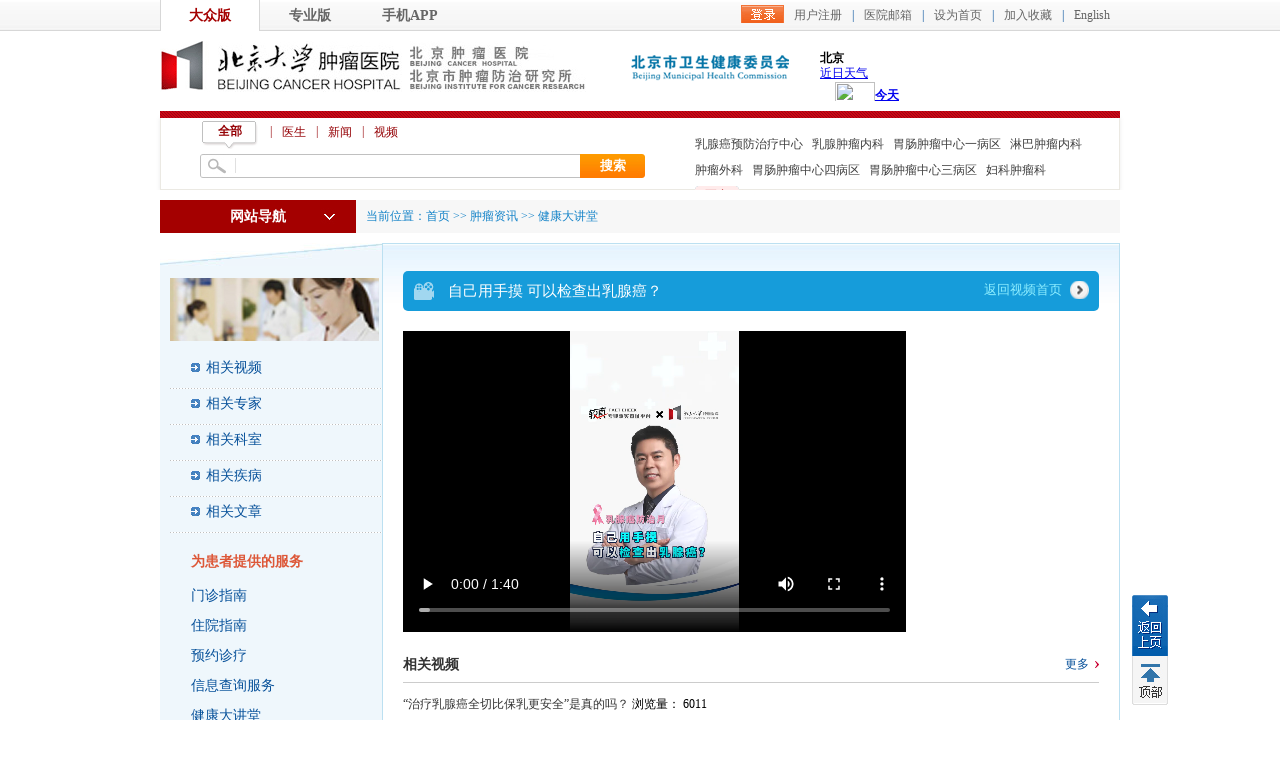

--- FILE ---
content_type: text/html; charset=utf-8
request_url: https://www.bjcancer.org/PartialView/_Plugin/_GetVideoArticleViewCount/106734?isPlus=True&r=790
body_size: 6
content:

3102

--- FILE ---
content_type: text/html; charset=utf-8
request_url: https://www.bjcancer.org/PartialView/_Plugin/_GetVideoArticleViewCount/107300?siteId=133&isPlus=True&r=825
body_size: 6
content:

6011

--- FILE ---
content_type: text/html; charset=utf-8
request_url: https://www.bjcancer.org/PartialView/_Plugin/_GetVideoArticleViewCount/107299?siteId=133&isPlus=True&r=827
body_size: 6
content:

5831

--- FILE ---
content_type: text/html; charset=utf-8
request_url: https://www.bjcancer.org/PartialView/_Plugin/_VisitCount?siteId=1&r=990
body_size: 26
content:

<strong>38380593</strong>

--- FILE ---
content_type: text/html; charset=utf-8
request_url: https://www.bjcancer.org/PartialView/_Plugin/_VisitCount?siteId=120&r=991
body_size: 25
content:

<strong>3693301</strong>

--- FILE ---
content_type: text/html; charset=utf-8
request_url: https://www.bjcancer.org/Home/ForVerification?salt=43098506
body_size: 172
content:
LSE1KWzTIN7rNgS79CHQjoCohUi8oMUWEk+RRDbRZN2BZE2M0EKhgQM5/UHtWMTRADui5xrIDVxfAte4YWrqD+pLroqAlKsrXpcFOymamrYYpw0bS1QRI6ncYXGuvLfRa1u0PS21fb0lheHZ1uzrsiVcOebelF9o3UInq/sFt1E=

--- FILE ---
content_type: text/css
request_url: https://www.bjcancer.org/Content/Areas/Common/css/message.css
body_size: 787
content:
/*---------------------提示信息--------------------*/
.presentation{
	margin:0 auto;
	margin-top:50px;
	text-align:center;
}
.presentation a_btn{
	width:69px;
	height:17px;
	line-height:17px;
	text-align:center;
	display:block;
	float:left;
	margin-left:10px;
	background:url(../images/error_btnbg.jpg) no-repeat center center;
}
.presentation_p{
	color:#000;
	text-align:center;
	line-height:40px;
}
/*lsn--2012-3-1--信息提示*/
.presentation_p a{ color:#FA5200}
.presentation_btn{
	height:20px;
	width:100px;
	margin:0 auto;
	padding:30px 0;
	color:#1D923A;
}
.presentation_btn a{
	color:#1D923A;
}
.presentation_btns{
	height:20px;
	width:180px;
	margin:0 auto;
	padding:30px 0;
}
/*------------------------------------------------*/


--- FILE ---
content_type: text/css
request_url: https://www.bjcancer.org/Content/Areas/Common/css/article_focus.css
body_size: 507
content:
/*------------------文章焦点图切换--------------------*/
.research_focus,.main02_left .party_focus{
	padding: 3px;
	width: 300px;
	border: 1px solid #c3dee9;
}
.survey_part1,.survey_part2 {
	margin-top: 15px;
}
.survey_part1 .research_focus {
	float: left;
}
.research_focus .pic,.main02_left .party_focus .pic{
	padding-bottom: 3px;
	border-bottom-width: 1px;
	border-bottom-style: solid;
	border-bottom-color: #c3dee9;
}
.research_focus .pic li,.main02_left .party_focus .pic li{width: 300px;}
.research_focus .pic li img{width: 300px; height:210px;}
.research_focus .tit,.main02_left .party_focus .tit{
	float: left;
	height: 30px;
	padding-left: 5px;
}
.research_focus .tit li,.main02_left .party_focus .tit li{
	line-height: 30px;
	height: 30px;
	width: 180px;
}
.research_focus .num,.main02_left .party_focus .num{
	float: right;
	width: 115px;
	padding-top: 3px;
}
.research_focus .num li,.main02_left .party_focus .num li{
	line-height: 23px;
	float: left;
	height: 23px;
	width: 20px;
	cursor: pointer;
	text-align: center;
	padding-right: 3px;
}
.main02_left_column3 .research_focus .num li,.hos_infor_part1 .research_focus .num li,.survey_part1 

.main02_left_column3 .research_focus .num .s,.hos_infor_part1 .research_focus .num .s,.survey_part1 

.research_focus .num .s{
	font-weight: bold;
	color: #FFFFFF;
} 